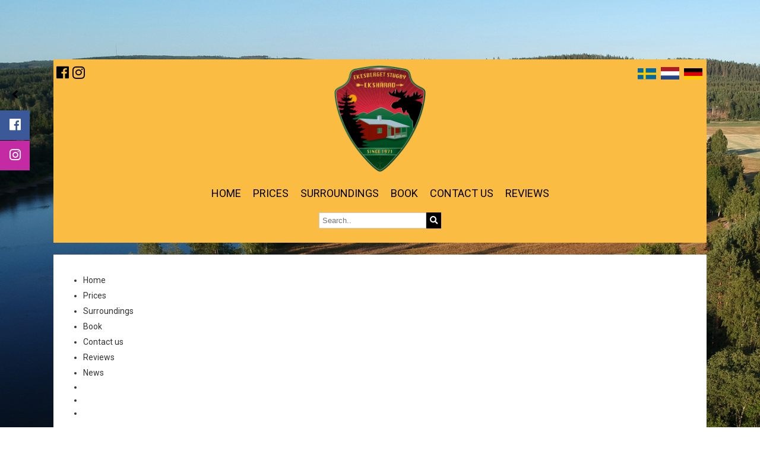

--- FILE ---
content_type: text/html; charset=UTF-8
request_url: https://ekesberget.se/en/sitemap
body_size: 2480
content:
<!DOCTYPE HTML>
<html lang="en">
<head>
	
	<title>Ekesberget Stugby - Vakantie naar Zweden </title>

	
	<base href="https://www.ekesberget.se">

	
	<meta charset="utf-8">
	<meta name="viewport" content="width=device-width, initial-scale=1">
	<meta name="description" content="Ekesberget Stugby - Vakantie naar Zweden">
	<meta name="keywords" content="Voor uw vakantie naar Zweden in het kleinschalige vakantiepark Ekesberget Stugby aan de rand van het mooie plaatsje Eksh&amp;amp;amp;amp;amp;amp;amp;amp;amp;amp;amp;amp;amp;amp;amp;amp;amp;amp;amp;amp;auml;rad.">

	
	
	
	
	<link rel="shortcut icon" href="https://ekesberget.se/favicon.ico" />

	
	<link rel="stylesheet" type="text/css" href="https://ekesberget.se/dist/assets/owl.carousel.min.css?time=20200526" />
	<link rel="stylesheet" type="text/css" href="https://ekesberget.se/dist/assets/owl.theme.default.css?time=20200526" />
	<link rel="stylesheet" type="text/css" href="https://ekesberget.se/css/stylesheet.css?time=20200630" />
	<link rel="stylesheet" type="text/css" href="https://ekesberget.se/css/stylesheetChanges.css?time=20200630" />
	<link rel="stylesheet" type="text/css" href="https://ekesberget.se/css/contact-buttons.css?time=20200526" media="screen" />
	<link rel="stylesheet" type="text/css" href="https://ekesberget.se/css/lightbox_css/lightboxgallery-min.css?time=20200526" />
	<link rel="stylesheet" type="text/css" href="https://ekesberget.se/css/slicknav.css?time=20200526" />
	<link rel="stylesheet" type="text/css" href="https://ekesberget.se/css/custom/jquery-ui.min.css?time=20200526" />
	<link rel="stylesheet" type="text/css" href="https://ekesberget.se/css/jquery.bxslider.css?time=20200526" />

	
	<link href="https://fonts.googleapis.com/css?family=Roboto" rel="stylesheet">
	<link rel="stylesheet" href="https://use.fontawesome.com/releases/v5.0.10/css/all.css" integrity="sha384-+d0P83n9kaQMCwj8F4RJB66tzIwOKmrdb46+porD/OvrJ+37WqIM7UoBtwHO6Nlg" crossorigin="anonymous">

	
	<script src="https://ekesberget.se/js/jquery.and.functions.js"></script>
	<script src="https://ekesberget.se/js/jquery.bxslider.min.js"></script>
	<script src="https://ekesberget.se/js/jquery-ui.min.js"></script>
	<script src="https://ekesberget.se/js/jquery.contact-buttons.js"></script>
	<script src="https://ekesberget.se/js/jquery.slicknav.min.js"></script>
	<script src="https://ekesberget.se/js/jquery.zweatherfeed.min.js" ></script>
	<script src="https://ekesberget.se/js/jquery.film_roll.js"></script>
	<script src="https://ekesberget.se/js/lightbox_js/lightboxgallery-min.js"></script>
	<script src="https://ekesberget.se/js/date.js"></script>
	<script src="https://ekesberget.se/js/datze.js"></script>
	<script src='https://www.google.com/recaptcha/api.js'></script>
	<script src="dist/circletype.min.js"></script>

	
	
	
	<script>
		(function(d, s, id) {
			var js, fjs = d.getElementsByTagName(s)[0];
			if (d.getElementById(id)) return;
			js = d.createElement(s); js.id = id;
			js.src = "https://connect.facebook.net/en_US/sdk.js#xfbml=1&version=v3.1";
			fjs.parentNode.insertBefore(js, fjs);
		}(document, 'script', 'facebook-jssdk'));
	</script>

</head>
<body>

	
	<header>
	<div class="container">
		
		<div class="logo">
			<a href="https://ekesberget.se/en">
				<img src="https://ekesberget.se/img/uploads/1580202696-Vakantiepark-logo-Grote-Eland.png" alt="Logo">
			</a>
		</div>
		
		<nav id="menu">

			<div id="mobileMenu"></div>

			<ul class="mainMenu">

				
														<li>
						<a  href="https://ekesberget.se/en"   > Home </a>

						
						
					</li>
																		<li>
						<a  href="https://ekesberget.se/en/prices"   > Prices </a>

						
						
					</li>
																		<li>
						<a  href="https://ekesberget.se/en/local-services"   > Surroundings </a>

						
						
					</li>
																		<li>
						<a  href="https://ekesberget.se/en/accommodaties"   > Book </a>

						
						
					</li>
																		<li>
						<a  href="https://ekesberget.se/en/contact"   > Contact us </a>

						
						
					</li>
																		<li>
						<a  href="https://ekesberget.se/en/reviews"   > Reviews </a>

						
						
					</li>
																	
			</ul>

		</nav>

	</div>

	<div class="search-container">
		<form action="/accommodaties/" method="get">
			<input type="text" placeholder="Search.." value="" name="search">
			<button type="submit"><i class="fa fa-search"></i></button>
		</form>
	</div>

	
			<div class="lang">
			<div class="languageSwitch">
				

																						<a href="https://ekesberget.se/sitemap">
												<img alt="" src="https://ekesberget.se/img\new_flags\svg\SE.svg">
						</a>
																											<a href="https://ekesberget.se/nl/sitemap">
												<img alt="" src="https://ekesberget.se/img\new_flags\svg\NL.svg">
						</a>
																																				<a href="https://ekesberget.se/de/sitemap">
												<img alt="" src="https://ekesberget.se/img\new_flags\svg\DE.svg">
						</a>
												</div>
		</div>
	
	<div class="socialMedia">
					<a class="socialIcons" href="https://www.facebook.com/Ekesberget-Stugby-107525764147659//"><i id="facebook_followIcon" class="fab fa-facebook"></i></a>
					<a class="socialIcons" href="https://www.instagram.com/ekesbergetstugby/?hl=nl/"><i id="instagram_followIcon" class="fab fa-instagram"></i></a>
			</div>

</header>

	
	<div id="pageContent">

		
		
    <div class="contentX">
    <slot>
        <ul class="sitemap">
            
                            
                    <li>
                        <a  href="https://ekesberget.se/en"   > Home </a>
                        <ul>

                        
                        	
                                                    	
                                                    	
                                                    	
                                                    	
                                                    	
                                                    	
                                                    
                        </ul>
                    </li>

                                            
                    <li>
                        <a  href="https://ekesberget.se/en/prices"   > Prices </a>
                        <ul>

                        
                        	
                                                    	
                                                    	
                                                    	
                                                    	
                                                    	
                                                    	
                                                    
                        </ul>
                    </li>

                                            
                    <li>
                        <a  href="https://ekesberget.se/en/local-services"   > Surroundings </a>
                        <ul>

                        
                        	
                                                    	
                                                    	
                                                    	
                                                    	
                                                    	
                                                    	
                                                    
                        </ul>
                    </li>

                                            
                    <li>
                        <a  href="https://ekesberget.se/en/accommodaties"   > Book </a>
                        <ul>

                        
                        	
                                                    	
                                                    	
                                                    	
                                                    	
                                                    	
                                                    	
                                                    
                        </ul>
                    </li>

                                            
                    <li>
                        <a  href="https://ekesberget.se/en/contact"   > Contact us </a>
                        <ul>

                        
                        	
                                                    	
                                                    	
                                                    	
                                                    	
                                                    	
                                                    	
                                                    
                        </ul>
                    </li>

                                            
                    <li>
                        <a  href="https://ekesberget.se/en/reviews"   > Reviews </a>
                        <ul>

                        
                        	
                                                    	
                                                    	
                                                    	
                                                    	
                                                    	
                                                    	
                                                    
                        </ul>
                    </li>

                                            
                    <li>
                        <a  href="https://ekesberget.se/en/blog"   > News </a>
                        <ul>

                        
                        	
                                                    	
                                                    	
                                                    	
                                                    	
                                                    	
                                                    	
                                                    
                        </ul>
                    </li>

                                            
                    <li>
                        <a  href="https://ekesberget.se/en/sitemap"   active  >  </a>
                        <ul>

                        
                        	
                                                    	
                                                    	
                                                    	
                                                    	
                                                    	
                                                    	
                                                    
                        </ul>
                    </li>

                                            
                    <li>
                        <a  href="https://ekesberget.se/en/reisinformatie"   >  </a>
                        <ul>

                        
                        	
                                                    	
                                                    	
                                                    	
                                                    	
                                                    	
                                                    	
                                                    
                        </ul>
                    </li>

                                            
                    <li>
                        <a  href="https://ekesberget.se/en/404"   >  </a>
                        <ul>

                        
                        	
                                                    	
                                                    	
                                                    	
                                                    	
                                                    	
                                                    	
                                                    
                        </ul>
                    </li>

                            
        </ul>

        <style>
            .contentX ul.sitemap li, .contentX ul.sitemap {
                list-style: disc;
                color: #333;
                margin-left: 10px;
                width: 95%;
            }
            .contentX ul.sitemap li a {
                color: #333;
            }
            .contentX ul.sitemap li ul li {
                list-style: circle;
            }
        </style>
    </slot>
</div>

		
		

		
		<div id="footer">

    <section class="footer">
        <div class="container" style="text-align: left;">

            <div class="footerLeft">
                <ul class="sitemap adressData">
					<p>Address data:</p>
					<li>Ekesberget Stugby</li>
					<li>Torsbyvägen 683 60 Ekshärad</li>
					<li>Värmland, Zweden</li>
					
					<li>Tel: 0046-702510858</li>
					
                </ul>
                <ul class="sitemap">
                                                        </ul>
            </div>

            <div class="footerRight">
                <span>
                    <a href="https://www.uwboeking.com/" target="_blank" title="Gratis online reserveringssysteem">
                        <img alt="" src="https://ekesberget.se/img/logo_big.png" height="45" style="float: right;">
                    </a>
                </span>
            </div>

            <div class="footerBottom">
            <span>Copyright Ekesberget Stugby - Holiday to Sweden © 2026  | <a href="https://ekesberget.se/en/accommodaties">Accommodations</a> | <a href="https://ekesberget.se/en/contact">Contact</a> | <a href="https://ekesberget.se/en/sitemap">Sitemap</a></span>
            </div>

        </div>
    </section>

</div>

	</div>
	

	
	<script src="https://ekesberget.se/js/custom.js"></script>

	<script>
		$(document).ready(function(){

			// Changes all outgoing links into a _black link.
			$('a[href^="http://"], a[href^="https://"]').not('a[href^="https://www.ekesberget.se"]').attr('target','_blank');

			slider = $('.bxslider').bxSlider({
				auto: true,
				mode: 'fade',
				randomStart: true,
				pager: false,
				adaptiveHeight: false,
				nextSelector: '#slider-next',
				prevSelector: '#slider-prev',
				nextText: '<img src="https://ekesberget.se/img/volgende.png">',
				prevText: '<img src="https://ekesberget.se/img/vorige.png">',
			});
			if(slider.length > 0){
				if(slider.getSlideCount() == 1)
				{
					slider.stopAuto();
				}
			}
		});

		// Show fixed sibar with socialmedia
					$.contactButtons({
				effect  : 'slide-on-scroll',
				buttons : {
											'facebook' : { class: 'facebook', use: true, link: 'https://www.facebook.com/Ekesberget-Stugby-107525764147659/', extras: 'target="_blank"' },
											'instagram' : { class: 'instagram', use: true, link: 'https://www.instagram.com/ekesbergetstugby/?hl=nl', extras: 'target="_blank"' },
									}
			});
		
	</script>

</body>
</html>


--- FILE ---
content_type: text/css
request_url: https://ekesberget.se/css/stylesheet.css?time=20200630
body_size: 10480
content:
@import url(https://fonts.googleapis.com/css?family=Titillium+Web:400,600);
html {
	position: relative;
    min-height: 100%;
}
* { margin: 0px; padding: 0px; }
p { margin: 0 auto 20px auto; line-height: 22px; }
a { color: #000; text-decoration: none;}
a:hover  { color: #000; text-decoration: underline; }
a img { border: 0px;}
h1 {font-family: 'Roboto', sans-serif; text-align: left; font-size: 24px; color: #000   !important; margin: 20px 0 0 0;}
h2 {font-family: 'Roboto', sans-serif; text-align: left; text-decoration: none !important; font-size: 18px; color: #000   !important;}
h3 {font-family: 'Roboto', sans-serif; text-align: left; font-size: 14px; color: #000   !important;}
body {
	margin: 0 0 0;  /* bottom = footer height */
	text-align: center;
	font-family: 'Roboto', sans-serif;
	font-size: 16px;
    color: #444;
	font-weight: 300;
	background: url('../img/hornnas.jpg');
	background-position: center;
	background-size: cover;
	background-repeat: no-repeat;
	background-attachment: fixed;
}
.bg_wrapper {
	overflow: hidden;
	position: relative;
	display: block;
	width: 100%;
	height: auto;
}
.bg {
    overflow: hidden;
    position: relative;
    z-index: -1;
    display: block;
    min-width: 100%;
    width: auto;
}
.container {
	margin: 0px auto;
	width: 100%;
	max-width: 100%;
	height: auto;
	position: relative;
	z-index: 1;
}
header {
	display: inline-block;
	float: none;
	margin: 100px auto 20px auto;
	width: 100%;
	max-width: 1100px;
	height: auto;
	background: #FBBC43;
	position: relative;
	text-align: center;
	transition: ease all .5s;
}
header.noscroll {
	position: fixed;
	top: 0;
	height: 104px;
	z-index: 93;
	-webkit-box-shadow: 0px 1px 5px 0px rgba(0,0,0,0.75);
    -moz-box-shadow: 0px 1px 5px 0px rgba(0,0,0,0.75);
    box-shadow: 0px 1px 5px 0px rgba(0,0,0,0.75);
}
header .container {
	max-width: 1100px;
}
header .logo {
	margin: 10px auto;
}
header.noscroll .logo {
	float: left;
}
header .logo img {
	height: 180px;
	transition: ease all .5s;
}
header.noscroll .logo img {
	height: 80px;
}
.logo_img {
    height: 60px;
}
.logo_text {
	float: left;
	text-align: center;
	font-size: 24px;
}
.logo_text a {
	color: #fff;
}
.logo_text a:hover{
	text-decoration: none;
}
.wifi img {
	width: 150px;
	height: auto;
	float: left;
}
.search-container {
    width: auto;
	display: inline-block;
	margin-bottom: 20px;
}
header.noscroll .search-container {
    float: right;
	margin: 39px auto;
	padding: 0 10px;
}
.search-container input, .search-container button {
	float: left;
	padding: 5px;
	border: 1px solid #CCC;
    background: #FFF;
    box-sizing: border-box;
}
.search-container button {
	background: #000;
	border: 1px solid #000;
	color: #FFF;
}
header nav {
	width: auto;
	margin: 10px auto;
	text-transform: uppercase
}
header.noscroll nav {
	float: right;
    margin: 30px auto;
}
header nav ul {
	list-style: none;
}
header nav ul li {
	display: inline-block;
    position: relative;
    text-align: center;
    box-sizing: border-box;
}
header nav ul li:last-child {
	border-right: 0px;
}
.displayonMobile {
	display: none;
}
header nav ul li a {
	display: inline-block;
    line-height: 20px;
    color: #000;
    text-decoration: none;
	padding: 12px 8px;
	font-size: 18px;
}
header nav ul li a:hover, header nav ul li:hover a {
    color: #CCC;
	text-decoration: none;
}
header nav ul li a.active {
	text-decoration: none;
	color: #CCC;
}
header nav ul li:hover ul {
	display: block;
}
header nav ul li ul li a:hover {
	background: #7AC042   ;
}
header nav ul li ul {
	display: none;
	position: absolute;
	z-index: 9999999999999;
	top: 44px;
	left: 50%;
    transform: translateX(-50%);
	/* width: 350px; */
	background: #fff;
	z-index: 9999;
}
header nav ul li:hover ul li ul {
	display: none;
}
header nav ul li ul li:hover ul {
	display: block;
}
header nav ul li ul li {
	height: auto;
	width: 100%;
	border: 0px !important;
}
header nav ul li ul li:first-child {
    display: none;
}
header nav ul li ul li a, header nav ul li ul li a:hover, header nav ul li:hover ul li a {
	/* width: 330px; */
	width: 100%;
	width: calc(100% - 20px);
	width: -webkit-calc(100% - 20px);
	width: -moz-calc(100% - 20px);
	white-space: nowrap;
	height: auto;
	padding: 5px 10px;
	color: #000;
	text-shadow: 0px;
	font-size: 14px;
	font-family: 'Roboto', sans-serif;
	border: 0px !important;
	-webkit-border-radius: 0px;
    -moz-border-radius: 0px;
    border-radius: 0px;
}
header nav ul li ul li ul {
	position: absolute;
    top: 0em;
    left: unset;
    display: none;
    right: 100%;
    transform: unset;
}
header nav ul li ul li a:hover {
	color: #FFF;
}
 header nav ul.thirdpage {
	top: 0;
    left: 100%;
    transform: translateX(0%);
    z-index: 9999;
}
#mainImage {
	float: left;
	width: 100%;
	height: 80px;
	margin: 0px 0px 24px 0px;
	padding: 0px;
	position: relative;
}
.searchTop {
	float: left;
	width: 100%;
}
.searchBook {
	float: left;
	margin: -36px 0px 0px 20px;
	color: #FFF;
	font-size: 24px;
}
#imageviewer {
    height: auto;
    text-align: center;
    position: relative;
}
/* #imageviewer .imageOverlay {
    background-image: linear-gradient(to left, rgba(255,0,0,0), rgba(243,190,71, 0.8), rgb(243,190,71));
    height: 100%;
    width: 70%;
	position: absolute;
	z-index: 1;
} */
#imageviewer .logo {
    position: absolute;
    left: 0;
    z-index: 1;
}
#imageviewer .sliderTextContainer {
    position: absolute;
    top: 0;
    z-index: 1;
    width: 100%;
    text-align: center;
}
#imageviewer .sliderTextContainer h1, #imageviewer .sliderTextContainer h2, #imageviewer .sliderTextContainer h3  {
	font-size: 64px;
	font-family: 'Roboto', sans-serif;
	color: #FFF !important;
	text-shadow: 3px 3px 0px #CCC;
	text-align: center;
    width: 100%;
    float: left;
}
#imageviewer .sliderTextContainer h2, #imageviewer .sliderTextContainer h3 {
	font-size: 44px;
	margin: 30px auto;
	text-align: center;
}
#imageviewer .sliderTextContainer h3 {
	font-size: 38px;
}
#imageviewer img {
	overflow: hidden;
    position: relative;
    display: block;
    width: 100%;
	max-height: 700px !important;
    height: auto !important;
}
#imageviewer2 {
    height: auto;
    text-align: center;
    width: 100%;
    float: left;
    position: relative;
}
#imageviewer2 img {
	overflow: hidden;
    position: relative;
    display: block;
    width: 100%;
    height: auto !important;
    margin: 0 auto;
}
#imageviewer .bxslider {
	margin-left: 0px;
}
#imageviewer2 .bxslider {
	margin-left: 0px;
}
#imageviewer #slider-prev img {
    height: 43px;
    width: auto;
    top: 40%;
    position: absolute;
    left: 40px;
	z-index: 99;
	display: none;
}
#imageviewer #slider-next img {
    height: 43px;
    width: auto;
    top: 40%;
    position: absolute;
    right: 40px;
	z-index: 99;
}
#imageviewer2 #slider-prev img {
    height: 43px !important;
    width: auto;
    top: 40%;
    position: absolute;
    left: 40px;
	z-index: 99;
}
#imageviewer2 #slider-next img {
    height: 43px !important;
    width: auto;
    top: 40%;
    position: absolute;
    right: 40px;
	z-index: 99;
}
.film_roll_child span {
    display: flex;
}
img.unsize {
	height: 500px;
}
.bxslider {
	max-width: 1920px;
	margin: 0px auto !important;
	width: auto;
	position: relative;
}
.bxslider li {
	width: 100% !important;
}
.bx-viewport {
	width: 100%;
	overflow: hidden;
	position: relative;
	height: 500px;
}
.sliderImage {
	height: 500px;
	width: 100%;
	background-position: center;
	background-size: cover;
	background-repeat: no-repeat;
}
.svr {
	position: absolute;
	z-index: 99999;
	bottom: -120px;
	left: 10px;
}
.boek {
	position: absolute;
	z-index: 99999;
	bottom: -240px;
	left: 10px;
}
.images img {
	margin-bottom: 12px;
}
.images img {
	height: 200px;
	width: calc(33% - 25px);
	width: -webkit-calc(33% - 25px);
	width: -moz-calc(33% - 25px);
}
.images img.second {
	margin: 0px 3% 12px 3%;
}
.blocks {
	float: left;
	width: 100%;
	height: auto;
	margin: 0;
	position: relative;
}
.positionSliderSearch {
	overflow: hidden;
    position: relative;
    display: block;
    width: 100%;
    height: auto;
    border: 15px solid #FFF;
    box-sizing: border-box;
    background: #FFF;
    max-width: 1100px;
    margin: 0 auto 20px auto;
}

.zoekboek_slider {
	height: auto;
	text-align: center;
	position: relative;
}
.zoekboek_knop {
	position: absolute;
    bottom: 10px;
    font-size: 30px;
    border-radius: 50%;
    height: 43px;
    width: 50px;
    border: 2px solid #FFF;
    padding-top: 8px;
    color: #FFF;
    text-shadow: 1px 1px #000;
}
.zoekboek_knop img {
	height: 33px !important;
    width: 33px !important;
    margin: 4px 0px 0px 0px !important;
}
.zoekboek_knop:hover {
	color: #FFF;
	text-decoration: none;
	transform: scale(1.2);
	-webkit-transform: scale(1.2);
	-webkit-transition: .2s ease;
    transition: .2s ease;
}
.slider_tekst {
	text-align: center;
    position: absolute;
    top: 210px;
    font-size: 34px;
    color: #FFF;
    padding: 5px;
    margin: 0 auto;
    width: calc(100% - 10px);
    width: -webkit-calc(100% - 10px);
    width: -moz-calc(100% - 10px);
	text-shadow: 0 0 20px rgba(121, 161, 164, 1);
	z-index: 1;
}
.slider {
    display: block;
    overflow: hidden;
    position: relative;
    width: 100%;
    height: auto;
}
content {
	float: left;
	width: 100%;
	max-width: 100%;
	height: auto;
	position: relative;
	/* padding-bottom: 70px; */
}
content .content, content .contentX {
    clear: both;
    display: inline-block;
    height: auto;
    position: relative;
    padding: 0px 18px;
    margin: 4px auto;
    text-align: left;
    width: 100%;
}
content .content.midden {
	background: none;
}
content .content.noclear {
	float: none;
    clear: none;
    margin: 4px auto;
    width: calc(100% - 36px);
    width: -webkit-calc(100% - 36px);
    width: -moz-calc(100% - 36px);
	text-align: center;
    height: auto !important;
}
.accFilter input {
	height: 16px;
    width: 16px;
    margin: 0;
    display: block;
    position: relative;

}
.accFilter span {
    color: rgba(0,0,0,.5);
    transition: color .15s ease;
	font-weight: 300;
}
.accFilter strong {
	color: #000;
}
.accFilter span:hover {
	color: #000;
}
.accFilter span.active {
	color: #000;
}
.accFilter input[type="submit"]{
    display: block;
    background: #000;
    border: 1px solid #CCC;
    margin: 5px 0px 5px 0px;
    color: #FFF;
    font-weight: bold;
    width: 100%;
    padding: 10px 0px;
    text-align: center;
    font-size: 13px;
    font-family: 'Roboto', sans-serif;
	height: auto;
}
content .submit {
    display: block;
    background: #000;
    border: 1px solid #CCC;
    margin: 5px 0px 5px 0px;
    color: #FFF;
    font-weight: bold;
    width: 100%;
    padding: 5px 0px;
    text-align: center;
    font-size: 13px;
    font-family: 'Roboto', sans-serif;
}
content a.submit {
	background: #333;
}

			/* #filter {
				position: fixed;
				top: 179px;
				left: 0;
				width: auto;
			/* 	display: none;
 				z-index: 9999999;
			} */
			/* content .accFilter {
				float: left;
				width: 28%;
				background: #EEE;
				margin-top: 0px;
				padding: 0px 15px;
				height: 600px;
				overflow-y: auto;
				border: 1px solid #CCC;
			}
			content .accFilter #buttonBG {
				position: absolute;
				bottom: 0px;
				background: #EEE;
				width: 250px;
				height: auto;
				padding: 5px 0px;
			}
			content .accFilter #buttonBG input[type="submit"] {
				width: 100%;
			} */
#content .content h1 {
	float: left;
	margin: -15px;
	padding: 8px 15px;
	font-weight: normal;
	font-size: 18px;
	background: #D0D0D0;
	width: 598px;
	border-bottom: 1px solid #BBB;
	margin-bottom: 15px;
}
#content .cal {
	margin: 0px 30px;
}
#content aside {
	float: left;
	width: 227px;
	margin-top: 10px;
}
#content aside img {
	margin-bottom: 11px;
}
#footer {
	margin-top: 20px;
	clear: both;
	float: left;
	width: 100%;
	background-color: #000;
	color: #FFF;
	font-family: 'Roboto', sans-serif;
	padding: 10px 0px;
	z-index: 1;
	position: relative;
}
.footer {
	max-width: 1100px;
	height: auto;
	color: #FFF;
	margin: 0px auto;
	position: relative;
	padding: 10px 4%;
}
ul.sitemap {
    padding: 0px;
    float: left;
    width: 33.333%;
    position: relative;
}
ul.sitemap.details, ul.sitemap.adressData {
	list-style: none;
}
ul.sitemap li h1 {
	color: #FFF;
	font-size: 22px;
	font-weight: bold;
	line-height: 36px;
	margin-bottom: 0px;
}
ul.sitemap li {
	color: #FFF;
	font-size: 14px;
	line-height: 26px;
	padding: 2px 0px;
}
ul.sitemap li a {
	color: #FFF;
}
ul.sitemap li a:hover{
	color: #CCC;
	border-bottom: 1px dotted #DDD;
	text-decoration: none;
}
footer {
	display: inline-block;
	clear: both;
	background: #2DACE3;
	width: auto;
	margin: 50px auto 0px auto;
	font-weight: bold;
	font-size: 11px;
	position: relative;
	text-align: center;
	-webkit-border-radius: 12px;
	-moz-border-radius: 12px;
	border-radius: 12px;
	padding: 10px;
	color: #FFF;
}
footer a, footer a:hover {
	color: #FFF;
}
.contentX, .content {
    margin: 20px auto 0 auto;
	float: none;
	display: table;
	width: 100%;
	max-width: 1100px;
	text-align: left;
	padding: 15px;
	box-sizing: border-box;
	background: #FFF;
    border: 15px solid #FFF;
}
.contentX { margin-top: 0px; }

.contentX.right {
    float: none;
    text-align: justify;
    background: #FFF;
	width: 100%;
	display: table;
}
.form {
	clear: both;
	float: left;
	width: 100%;
	padding: 0px;
	margin-bottom: 10px;
}
.form td {
	padding: 2px 0px;
	line-height: 24px;
}
form.review {
    text-align: center;
    margin: 0 auto;
    float: none;
    display: table;
}
.review input[type="number"] {
    padding: 8px;
    width: calc(100% - 22px);
    width: -webkit-calc(100% - 22px);
    width: -moz-calc(100% - 22px);
}
.select { width: 100%; }
input:focus, textarea:focus {
    border: 1px solid #868686 !important;
}
.form .input {
	background-color: #fff;
	filter: progid:DXImageTransform.Microsoft.gradient( startColorstr='#eeeeee', endColorstr='#ffffff',GradientType=0 );
	-moz-background-clip   : padding;
	-webkit-background-clip: padding-box;
	background-clip        : padding-box;
	border: 1px solid #aaa;
	padding: 10px 8px;
	color: #333;
	width: calc(100% - 22px);
	width: -moz-calc(100% - 22px);
	width: -webkit-calc(100% - 22px);
	font-family: 'Roboto', sans-serif;
	font-size: 12px;
}

.form .input2 {
	background-color: #fff;
	filter: progid:DXImageTransform.Microsoft.gradient( startColorstr='#eeeeee', endColorstr='#ffffff',GradientType=0 );
	-moz-background-clip   : padding;
	-webkit-background-clip: padding-box;
	background-clip        : padding-box;
	border: 1px solid #aaa;
	padding: 10px 8px;
	color: #333;
	width: calc(100% - 22px);
	width: -moz-calc(100% - 22px);
	width: -webkit-calc(100% - 22px);
	font-family: 'Roboto', sans-serif;
	font-size: 12px;
}
.form .input.submit {
	padding: 9px;
	font-size: 14px;
	color: #FFF;
	float: left;
	cursor: pointer;
	text-align: center;
	width: auto;
	border: 1px solid #000;
	background: #000;
	border-radius: 5px;
	height: 42px;
}
.form .input.submit:hover, .submitNow:hover {
	background: #000;
	border: 1px solid #000;
	color: #FFF;
}
.submitNow {
	background-color: #fff;
	background-image: -webkit-gradient(linear, left bottom, left top, color-stop(0, #eeeeee), color-stop(0.5, white));
	background-image: -webkit-linear-gradient(center bottom, #eeeeee 0%, white 50%);
	background-image: -moz-linear-gradient(center bottom, #eeeeee 0%, white 50%);
	background-image: -o-linear-gradient(top, #eeeeee 0%,#ffffff 50%);
	background-image: -ms-linear-gradient(top, #eeeeee 0%,#ffffff 50%);
	filter: progid:DXImageTransform.Microsoft.gradient( startColorstr='#eeeeee', endColorstr='#ffffff',GradientType=0 );
	-moz-background-clip   : padding;
	-webkit-background-clip: padding-box;
	background-clip        : padding-box;
	border: 1px solid #aaa;
	padding: 4px 8px;
	color: #333;
	font-family: 'Roboto', sans-serif;
	font-size: 12px;
	font-weight: bold;
	width: 90%;
	cursor: pointer;
}
.form .is-danger{
	border: 1px solid lightcoral;
}
.result {
	float: left;
	font-weight: bold;
	padding: 4px;
	-moz-border-radius: 5px;
	border-radius: 5px;
	margin: 10px 0px 10px 0px;
	width: 98%;
}
.result.error {
	background: #fedfed;
	border: 1px solid #FF0000;
	color: #FF0000;
}
.result.good {
	background: #EBFFE5;
	border: 1px solid #309601;
	color: #309601;
}
.suggestion {
	float: left;
	width: 100%;
	color: #6A6969;
	font-weight: bold;
	text-align: center;
}
.suggestion img {
	float: 100%;
	width: 201px;
	padding: 1px;
	border: 1px solid #CCC;
	background: #FFF;
	margin: 7px 0px;
}
.reviewsGastenboek {
    margin: 5px 0px 20px 0px;
    box-shadow: 0 1px 20px rgba(0,0,0,0.2);
    padding: 15px;
    width: calc(100% - 30px);
	color: #000;
}
.reviewsGastenboek .reviewsHeader {
	font-weight: bold;
	font-size: 18px;
	padding-bottom: 5px;
	margin-bottom: 5px;
}
.reviewsGastenboek .reviewsHeader h2 {
	text-align: left;
}
.reviewsBericht {
	margin: 20px 0px;
}
.content.search {
	margin-top: 0px;
}
.content.search span {
	float: left;
	width: 270px;
	padding: 5px 0px;
	font-weight: bold;
	font-size: 14px;
	line-height: 20px;
}
.content.search select, .content.search input {
	float: left;
	width: 240px;
	padding: 4px;
	height: 20px;
	margin: 5px 0px;
}
.content.search select {
	height: 32px;
}
.content.search span input.half {
	float: left;
	width: 110px;
	margin-right: 5px;
}
.content.search input[type="submit"] {
	float: left;
	width: 150px;
	padding: 4px 0px;
	height: 32px;
	margin: 30px 0px 5px 0px;
	background: #008C00;
	color: #FFF;
	border: 1px solid #00BF00;
	font-weight: bold;
	text-align: center;
}
.content.search input[type="submit"]:hover {
	cursor: pointer;
	background: #00BF00;
	border: 1px solid #008C00;
}
.content ul, .contentX ul { margin-left: 40px; }
/* Vakantie */
.content ul li, .contentX ul li { line-height: 22px; }

.houseIMG {
	float: left;
	padding: 2px;
	border: 1px dotted #000;
	width: 350px;
	min-height: 250px;
	margin-right: 15px;
	background: #000;
}
.content.house {
	padding-top: 10px;
	padding-bottom: 10px;
	position: relative;
	margin-top: 0px;
}
.content.house .price {
	position: absolute;
	left: 18px;
	bottom: 12px;
	width: 91px;
	height: 63px;
	padding: 10px 5px;
	color: #FFF;
	font-weight: bold;
	font-size: 14px;
	background: url('../img/prijs.png');
}
.content.house .price div {
	font-size: 24px;
	line-height: 26px;
	margin: 5px 0px;
}
.content.house .price strong {
	font-size: 12px;
}
.content.house h1 {
	color: #000;
}
/*
.contentX h2 {
	margin-top: 20px;
	font-size: 13px;
	font-weight: normal;
	text-decoration: underline;
}
*/
.content.house p {
	margin-top: 13px;
}

.content.house span.first {
	width: 170px;
	font-weight: bold;
	background: #DDD;
	border-left: 1px solid #F2F2F2;
	border-right: 0px;
	color: #333;
}
.contentX div.omschrijving {
	float: none;
    margin: 0px auto 20px auto;
    text-align: left;
    padding: 15px 32px;
    max-width: 835px;
	background: #FFF;
}
.detailsdiv {
	position: absolute;
    right: 15%;
    top: 44px;
}
span.details {
	float: right;
	width: 280px;
	margin: 10px 10px 20px 10px;
	background: rgba(122, 192, 66, 0.8);
	color: #FFF;
	border: 1px solid #7AC042   ;
	padding: 10px;
	line-height: 20px;
	-webkit-border-radius: 10px;
	-moz-border-radius   : 10px;
	border-radius        : 10px;
	position: relative;
	z-index: 1;
}
span.details strong {
	float: left;
	width: 150px;
}
.contentX .facilities img {
	height: 50px;
	width: auto;
}
.contentX .facilities .icons {
	text-align: center;
    width: 100%;
}
.name_place h1 {
	text-align: center;
	font-weight: normal;
}
section.contentX {
    float: none;
    display: table;
    margin: 15px auto 0 auto;
    width: calc(100% - 30px);
    width: -webkit-calc(100% - 30px);
    width: -moz-calc(100% - 30px);
    overflow: hidden;
    background: #FFF;
}
sup { vertical-align: top; font-size: 0.8em; }
.contentX div.details span {
	float: left;
	width: auto;
}
.contentX div.details_bottom {
	float: right;
	background: #64C6E4;
	width: 365px;
	height: 23px;
	-moz-box-shadow: 0 0 10px #999;
	-webkit-box-shadow: 0 0 10px #999;
	box-shadow: 0 0 10px #999;
	margin: -90px 21px 0px 21px;
	padding-top: 77px;
	font-size: 14px;
	color: #FFF;
	font-weight: bold;
	z-index: 0;
	padding-left: 10px;
	position: relative;
}
.contentX .img {
	float: left;
	margin: 10px auto 10px auto;
	padding: 0px 10px;
}
.contentX .img span {
	float: left;
	width: 268px;
	margin: 1px;
	height: auto;
	text-align: center;
	padding: 5px 0px;
	background: #FFF;
	font-weight: bold;
	color: #000;
	font-size: 14px;
	display: none;
}
.contentX .img {
    position: relative;
    display: inline-flex;
    padding: 10px 10px;
    margin: 10px;
    text-align: center;
    width: calc(25% - 42px);
    width: -webkit-calc(25% - 42px);
    width: -moz-calc(25% - 42px);
    height: 190px;
    border: 1px solid #DDDDDD;
    -webkit-box-shadow: 4px 4px 5px 0px rgba(0,0,0,0.2);
    -moz-box-shadow: 4px 4px 5px 0px rgba(0,0,0,0.2);
    box-shadow: 4px 4px 5px 0px rgba(0,0,0,0.2);
	transition: all ease .4s;
	background-color: #fff;
}
.contentX .img.lightbox a {
    width: 100%;
}
.name_place h1 {
	font-weight: normal;
	color: #000;
}
.contentX .fotoboekImage {
    height: 100%;
    width: 100%;
    background-size: cover;
    background-position: center;
}
.lightboxgallery-gallery {
	display: block;
  }
  .lightboxgallery-gallery-item {
	cursor: pointer;
	display: block;
	float: left;
	width: 25%;
	height: 200px;
  }
  .lightboxgallery-gallery-item img {
	width: 100%;
	height: 100%;
  }
  .lightboxgallery-gallery-item > div {
	position: relative;
	margin: 10px;
	height: calc(100% - 20px);
	height: -webkit-calc(100% - 20px);
	height: -moz-calc(100% - 20px);
	width: calc(100% - 20px);
	width: -webkit-calc(100% - 20px);
	width: -moz-calc(100% - 20px);
	background-size: cover;
    background-position: center;
  }
  .lightboxgallery-gallery-item > div:after {
	content: " ";
	position: absolute;
	bottom: 0;
	left: 0;
	right: 0;
	top: 0;
	z-index: 1;
	background: -moz-linear-gradient(top, rgba(0,0,0,0) 0%, rgba(0,0,0,.3) 100%);
	background: -webkit-linear-gradient(top, rgba(0,0,0,0) 0%,rgba(0,0,0,.3) 100%);
	background: linear-gradient(to bottom, rgba(0,0,0,0) 0%,rgba(0,0,0,.3) 100%);
	opacity: 0;
	-webkit-transition: opacity 400ms;
	transition: opacity 400ms;
  }
  .lightboxgallery-gallery-item:hover > div:after {
	opacity: 1;
  }
  .lightboxgallery-gallery-item-content {
	position: absolute;
	bottom: 0;
	left: 0;
	right: 0;
	padding: 10px;
	z-index: 2;
	opacity: 0;
	-webkit-transition: opacity 400ms;
	transition: opacity 400ms;
  }
  .lightboxgallery-gallery-item:hover .lightboxgallery-gallery-item-content {
	opacity: 1;
  }
  .lightboxgallery-gallery-item-title {
	display: block;
	color: #fff;
	margin: 0;
	padding: 0;
	font-size: 13px;
	line-height: 1.2;
	font-weight: bold;
	letter-spacing: 1px;
  }
ul.tabs {
    clear: both;
    float: none;
    width: 100%;
    height: auto;
    overflow: hidden;
    list-style: none;
    margin: 20px auto -15px auto;
    text-align: center;
}
ul.tabs li {
	display: inline-block;
	width: auto;
	padding: 16px 12px;
	height: auto;
	font-size: .8571428571428571rem;
	margin: 0px 3px;
	text-transform: uppercase;
    color: #999;
	text-decoration: none;
    box-shadow: 0 1px 2px 0 rgba(107,107,107,.2);
	background: #FFF;
}
ul.tabs li:hover {
	cursor: pointer;
	background: #000;
	color: #FFF;
}
ul.tabs li.active {
	background: #000;
	color: #FFF;
}
.images img {
	border: 3px solid #CCC;
	margin-bottom: 12px;
}
.contentX .images img.second {
	margin: 0px 3% 12px 3%;
}
.images.mobile img:first-child {
	margin-top: 15px;
}.slicknav_menu {
		display: none;
	}

.lang {
	position: absolute;
	top: 0px;
	right: 0px;
	padding: 5px;
	z-index: 9;
	margin-top: 9px;
}
.lang img {
	margin: -5px 2px;
}
.socialMedia {
	position: absolute;
	top: 0px;
	left: 0px;
	padding: 5px;
	z-index: 9;
	margin-top: 4px;
	font-size: 24px;
}
content .homeArticle {
	width: 33%;
	width: calc(33% - 20px);
	width: -webkit-calc(33% - 20px);
	width: -moz-calc(33% - 20px);
}
.accFilter input {
	height: 16px;
    width: 16px;
    margin: 0;
    display: block;
    position: relative;

}
.accFilter strong {
	color: #000;
	margin-left: 28px;
}
.accFilter span:hover {
	color: #000;
}
.accFilter span.active {
	color: #000;
}
.accFilter input[type="submit"]{
    display: block;
    background: #7AC042  ;
    margin: 5px 0px 5px 0px;
    color: #FFF;
    font-weight: bold;
    width: 100%;
    padding: 10px 0px;
    text-align: center;
    font-size: 13px;
    font-family: 'Roboto', sans-serif;
	height: auto;
}
.accFilter input[type="submit"]:hover{
	cursor: pointer;
}
.submit {
    display: block;
    background: #000;
    margin: 5px 0px 5px 0px;
    color: #FFF;
    font-weight: bold;
    width: 100%;
    padding: 5px 0px;
    text-align: center;
    font-size: 13px;
    font-family: 'Roboto', sans-serif;
	text-decoration: none;
}
.submit:hover {
	color: #FFF;
}
a.submit {
	background:#333;
	text-decoration: none;
	float: left;
}
.accFilter {
	float: left;
	width: 25%;
	height: auto !important;
}
.accRight {
	width: 75%;
	float: right;
}
.accFilter .sub {
	text-align: left; width: 240px; max-width: 100%; padding: 10px; font-size: 16px; height: auto; overflow: hidden; margin: 15px 0px 0px 0px; -webkit-border-radius: 10px; -moz-border-radius: 10px; border-radius: 10px;
}
article {
	float: left;
    text-align: left;
    width: 33.333%;
    width: calc(33.333% - 16px);
    width: -webkit-calc(33.333% - 16px);
    width: -moz-calc(33.333% - 16px);
    height: 530px;
    background: #FFF;
    position: relative;
    margin: 0 auto;
    border: 1px solid #CCC;
    margin: 7px;
}
article .imgTop {
	float: left;
	width: 100%;
}
article h1 {
	float: left;
	width: 100%;
	text-align: left;
	font-size: 18px;
	color: #000;
	margin: 0px;
	padding: 10px;
	box-sizing: border-box;
}
article h2 {
    float: left;
    width: 100%;
    text-align: left;
    font-size: 18px;
    color: #000;
    font-weight: normal;
    margin: 0px;
    text-decoration: underline;
    padding: 10px;
	box-sizing: border-box;
}
article img {
	float: left;
	width: 100%;
	width: calc(100% - 0px);
	width: -webkit-calc(100% - 0px);
	width: -moz-calc(100% - 0px);
	height: 180px;
	background-size: cover;
    background-position: center;
}
article .accImage {
	width: 100%;
    float: left;
    height: 180px;
    background-size: cover;
	background-position: center;
}
article .persons {
	float: left;
	background: url('../img/personen.png') 8px 6px no-repeat;
	padding: 8px 10px 5px 30px;
	color: #3B8626;
	line-height: 13px;
}
article .sleep {
	float: right;
	margin-right: 8px;
	background: url('../img/bedden.png') right 10px no-repeat;
	padding: 8px 30px 5px 10px;
	color: #0F5160;
	line-height: 13px;
}
article hr {
	clear: both;
	float: left;
	width: 96%;
	height: 1px;
	background: #FFF;
	margin: 5px 2%;
	border: 0px;
	border-bottom: 1px dotted #CCC;
}
article p {
	float: left;
	width: 100%;
	padding: 10px;
	color: #6A6A6A;
	margin: 0px;
	box-sizing: border-box;
}
article .vink {
	clear: both;
	float: left;
	width: 79%;
	margin: 3px 10px;
	padding-left: 30px;
	color: #1E6A24;
	text-align: left;
	line-height: 13px;
	background: url('../img/vink.png') 0px 0px no-repeat;
	font-size: 14px;
}
article .price {
    position: absolute;
    right: 0px;
	top: 162px;
    width: 100%;
    height: 26px;
    line-height: 13px;
    padding: 13px 0px;
    background: #000;
    color: #FFF;
    text-align: center;
    opacity: 0.8;
    font-family: 'Roboto', sans-serif;
}
article .price span {
	font-size: 18px;
	font-weight: bold;
	line-height: 22px;
	text-align: left;
}
article .zoover {
    position: absolute;
    right: 0px;
    top: 179px;
    width: calc(100% - 100px);
    width: -webkit-calc(100% - 100px);
    width: -moz-calc(100% - 100px);
    height: 26px;
    line-height: 13px;
    padding: 13px 50px;
    background: url(../img/zoover.png) 15px 11px no-repeat;
    background-color: #F26925;
    color: #FFF;
    text-align: center;
    opacity: 0.8;
    font-family: 'Roboto', sans-serif;
}
article .zoover span {
	font-size: 24px;
	font-weight: bold;
	line-height: 22px;
	float: right;
}
article .go {
	color: #FFF;
}
article .go:hover {
	text-decoration: none;
}
article.last { }
content .readMore {
	position: absolute;
	bottom: 0;
	right: 15px;
	padding: 5px;
	display: inline-block;
	background: #F26622;
	color: #fff;
	font-weight: bold;
}
content .content.mtop {
	margin-top: 25px;
	padding-top: 20px;
	height: 295px;
}
.agenda {
	float: none;
    width: 100%;
    max-width: 1100px;
    margin: 0px auto 15px auto;
    padding: 9px;
    background: #FFF;
}
.agenda strong {
	text-align: center;
}
.agenda_item {
	text-align: left;
}
.agenda_item img {
	float: left;
	width: 120px;
	height: auto;
}
.agenda_item a {
	font-weight: bold;
}
.agenda_item a:hover {
	text-decoration: none;
}
.information {
    height: 30px;
    background: #CCC;
    bottom: 0px;
    position: absolute;
    left: 0px;
    right: 0px;
    text-align: center;
}
.information span {
	color: #000;
    text-align: center;
    font-family: 'Roboto', sans-serif;
    bottom: 6px;
    left: 0;
    right: 0;
    position: absolute;
}
.information2 {
    height: 30px;
    background: #F3BE47;
    bottom: 0px;
    position: absolute;
    left: 0px;
    right: 0px;
    text-align: center;
}
.information2 span {
    color: #FFF;
    text-align: center;
    font-family: 'Roboto', sans-serif;
    bottom: 6px;
    left: 0;
    right: 0;
    position: absolute;
}
.zoekBoek {
    background: #CCC;
    padding: 10px 5px;
    height: auto;
    clear: both;
    float: none;
    display: inline-block;
    margin: 0 auto 18px auto;
    width: 100%;
    box-sizing: border-box;
    max-width: 1100px;
	border: 15px solid #FFF;
}
.zoekBoekAccom input, .zoekBoekAccom select {
	padding: 8px;
	font-size: 14px;
	color: #333;
	width: calc(100% - 20px);
	background: #FFF;
}
.zoekBoekAccom {
	margin-bottom: 15px;
}
.zoekBoek input, .zoekBoek select {
	padding: 15px;
	color: #333;
	width: 28%;
	width: calc(28% - 10px);
	width: -webkit-calc(28% - 10px);
	width: -moz-calc(28% - 10px);
	border: 1px solid #CCC;
	background: #FFF;
	box-sizing: border-box;
	float: left;
	margin: 0px 5px;
}
.zoekBoek .datepicker, .zoekBoekAccom .datepicker {
	background-image: url(../img/Time-And-Date-Calendar-icon.png);
    background-position: 95% 14px;
    background-repeat: no-repeat;
	background-size: 20px 20px;
}
.zoekBoek input[type="submit"] {
	padding: 15px;
	color: #FFF;
	float: left;
	cursor: pointer;
	text-align: center;
	width: 16%;
	width: calc(16% - 10px);
	width: -webkit-calc(16% - 10px);
	width: -moz-calc(16% - 10px);
	background-color: #000;
	box-sizing: border-box;
}
.zoekBoek input[type="submit"]:hover {
	color: #FFF;
}
.zoekBoek_accommodatie {
    background-color: #7AC042   ;
    position: relative;
    width: 100%;
	width: calc(100% - 21px);
	width: -webkit-calc(100% - 21px);
	width: -moz-calc(100% - 21px);
    padding: 6px 11px 13px 10px;
    height: auto;
	clear: both;
}
.zoekBoek_accommodatie h2 {
	position: absolute;
	top: -45px;
	height: 35px;
	left: -1px;
	font-size: 20px;
	color: #FFF;
	padding: 5px 10px;
	background: #F26622;
}
.zoekBoek_accommodatie input, .zoekBoek_accommodatie select {
	padding: 8px;
	font-size: 14px;
	color: #333;
	width: 249px;
	height: 21px;
	background: #FFF;
	margin: 5px 0px 0px 0px;
	border-radius: 5px;
}
.zoekBoek_accommodatie input {
	background-image: url(../img/Time-And-Date-Calendar-icon.png);
    background-position: 230px 7px;
    background-repeat: no-repeat;
	background-size: 20px 20px;
}
.zoekBoek_accommodatie select {
	padding: 7px 8px;
	height: 42px;
}
.zoekBoek_accommodatie input[type="submit"] {
	padding: 9px;
	font-size: 14px;
	color: #7F7F7F;
	cursor: pointer;
	text-align: center;
	width: 100px;
	border: 1px solid #000;
	background: #000;
	border-radius: 5px;
	height: 42px;
}
.zoekBoek_accommodatie input[type="submit"]:hover {
	background: #000;
	border: 1px solid #000;
	color: #FFF;
}
.footerRight {
	float: right; width: 50%; text-align: right;
}

.block_actie {
	float: left;
    background: #FFF;
    width: 33.333%;
    width: calc(33.333% - 14px);
    width: -webkit-calc(33.333% - 14px);
    width: -moz-calc(33.333% - 14px);
    margin: 7px;
    height: auto;
    overflow: hidden;
    position: relative;
    border: 1px solid #F3BE47;
	box-sizing: border-box;
}
.block_actie a span.title {
	float: left;
	width: 100%;
	padding: 3px 0px;
	text-align: center;
	color: #000;
	height: 70px;
	font-size: 22px;
	text-transform: uppercase;
	font-family: 'Roboto', sans-serif;
}
.block_actie a img {
    float: left;
    height: 220px;
    width: 100%;
    margin: 0px auto 10px auto;
    display: block;
}
.block_actie .block2Image {
	width: 100%;
    float: left;
    height: 220px;
    background-size: cover;
    background-position: center;
}
.block_actie hr {
	clear: both;
    float: left;
    width: 96%;
    height: 1px;
    background: #FFF;
    margin: 5px 2%;
    border: 0px;
    border-bottom: 1px dotted #CCC;
}
.block_actie a .text {
	float: left;
	width: 100%;
	width: calc(100% - 30px);
	width: -webkit-calc(100% - 30px);
	width: -moz-calc(100% - 30px);
	height: 160px;
	padding: 3px 15px;
	text-align: center;
	font-size: 16px;
	color: #000;
	font-weight: 300;
	line-height: 23px;
}
.block_actie a span.bookNow {
    float: right;
    margin: 0px 10px 10px 10px;
    color: #FFF;
    font-size: 13px;
    font-weight: bold;
    background-color: #333;
    width: 65px;
    text-align: center;
    height: 21px;
}
.block {
	float: left;
	width: 25%;
	width: calc(25% - 2px);
	width: -webkit-calc(25% - 2px);
	width: -moz-calc(25% - 2px);
	margin: 7px;
	height: 155px;
	overflow: hidden;
	position: relative;
}
.block span {
    float: left;
    text-align: left;
	color: #fff;
	text-shadow: 1px 1px #000;
	margin: 10px;
	display: block;
    position: absolute;
    padding: 6px 0px;
    bottom: 40px;
    right: 0;
    left: 0;
    text-align: center;
    font-size: 30px;
    font-weight: bold;
    z-index: 1;
}
.block a span {
    float: left;
    text-align: left;
    width: 50%;
    width: calc(50% - 20px);
    width: -webkit-calc(50% - 20px);
    width: -moz-calc(50% - 20px);
    font-size: 24px;
    color: #000;
    margin: 10px;
}
.block a:hover {
	text-decoration: none;
}
.block img {
    position: relative;
    z-index: 0;
    width: 50%;
    float: left;
    height: auto;
}
.block .text {
    position: relative;
    padding-bottom: 10px;
    font-size: 14px;
    font-weight: bold;
    left: 5%;
    width: 45%;
    display: block;
    text-align: left;
    float: left;
}
.block .text p {
    margin: 0px auto;
}
.block:hover .text {
	display: block;
}
.block.last {
	margin-right: 0px;
}
/* .block.block {
    height: auto;
    margin: 10px;
    padding: 15px;
    -webkit-box-shadow: 0 1px 2px rgba(0,0,0,0.2);
	box-shadow: 0 1px 20px rgba(0,0,0,0.2);
	width: 33%;
    width: calc(33.333% - 12px);
    height: 260px;
    margin-top: 12px
} */
.block.block .blockImage {
	position: absolute;
    z-index: 0;
    top: 0;
    left: 0;
    width: 100%;
	height: 100%;
	background-repeat: no-repeat;
	background-size: cover;
    background-position: center;
}

.block.block1, .block.block2, .block.block6, .block.block7 {
	height: 312px;
	width: calc(50% - 14px);
	width: -webkit-calc(50% - 14px);
	width: -moz-calc(50% - 14px);
}
.block.block3, .block.block4, .block.block5, .block.block8, .block.block9, .block.block10 {
	width: 33.333%;
	width: calc(33.333% - 14px);
	width: -webkit-calc(33.333% - 14px);
	width: -moz-calc(33.333% - 14px);
	height: 260px;
    margin: 7px;
}
.imgAccommodation {
	float: right;
	width: auto;
	height: 16px;
	padding: 5px;
}
.block.blockPartner {
	height: auto;
    margin: 10px;
    padding: 15px;
    width: calc(50% - 50px);
    width: -webkit-calc(50% - 50px);
    width: -moz-calc(50% - 50px);
    -webkit-box-shadow: 0 1px 2px rgba(0,0,0,0.2);
    box-shadow: 0 1px 20px rgba(0,0,0,0.2);
}
.block.blockPartner span {
    position: unset;
	float: left;
    text-align: left;
    width: 50%;
    width: calc(50% - 20px);
    width: -webkit-calc(50% - 20px);
    width: -moz-calc(50% - 20px);
    font-size: 24px;
    color: #000;
	margin: 10px;
	font-weight: unset;
}
.textPartner {
	position: relative;
    padding-bottom: 10px;
    font-size: 14px;
	font-weight: bold;
	left: 3%;
    width: 47%;
    display: block;
    text-align: left;
    float: left;
}
.textPartner p {
	margin: 0px auto;
}
.blockPartnerImage {
	width: 50%;
    float: left;
    height: 180px;
    background-size: cover;
    background-position: center;
}
.blockTypeOneImage {
    height: 220px;
    background-position: center;
    background-size: cover;
}
.footerBottom {
	float: left;
	font-size: 12px;
	color: #FFF;
	width: 100%;
	text-align: center;
}
.footerBottom a {
	color: #FFF;
}
.footerBottom a:hover {
}
	.footerLeft {
		float: left; width: 80%; text-align: left; margin-bottom: 15px;
	}
	.footerRight {
		float: right; width: auto; text-align: left; margin-bottom: 15px;
	}
	.footerLeft a {
		color: #FFF;
	}
@media (max-width: 1100px){

}
@media (max-width: 1000px) {
	.container {
		clear: both;
		max-width: 1000px;
		width: auto;
		margin: 0px;
	}
	header, nav, nav ul, .header_bottom, content {
		width: 100%;
	}
	header {
		height: auto;
		text-align: center;
	}
	header .svr, header .boek {
		display: none;
	}
	header nav {
		width: calc(100% - 10px);
		width: -webkit-calc(100% - 10px);
		width: -moz-calc(100% - 10px);
		margin: 0px 5px;
	}
	header nav ul li ul li:first-child {
		display: block;
	}
	header nav ul.thirdpage {
		left: 0;
	}
	header nav ul li a, header nav ul li ul li a, header nav ul li ul li a:hover, header nav ul li:hover ul li a {
		font-size: 13px;
	}
	header nav ul li ul li ul {
		position: relative;
		top: unset;
		left: unset;
		right: unset;
	}
	.displayonMobile {
		display: block;
	}
	#contact-buttons-bar { display: none; }
	content .contentX, content .content {
		margin-top: 20px;
		float: left;
		width: 96%;
		padding: 15px 2%;
	}
	.contentX div.omschrijving {
		padding: 0;
	}
	content .contentX { margin-top: 0px; }
	aside {
		float: left;
		width: 30%;
	}
	.accFilter {
	    float: left;
		width: 100%;
	}
	.accFilter .sub {
		text-align: left;
		width: 240px;
		max-width: 100%;
		padding: 10px;
		font-size: 16px;
		height: auto;
		overflow: hidden;
		margin: 15px 0px 0px 0px;
		-webkit-border-radius: 10px;
		-moz-border-radius: 10px;
		border-radius: 10px;
	}
	.accFilter .sub {
		margin: 0px auto;
	}
	.accRight {
		width: 100%;
	}
	article .vink {
		width: 295px;
	}
	.searchBook {
		width: 94%;
		padding: 15px 2%;
		margin-right: 2%;
	}
	.searchBook h2 {
		width: 94%;
		margin: -15px 0px 10px -2%;
	}
	.searchBook select, .searchBook input {
		width: 96%;
		margin: 8px 0px;
	}
	.searchBook input {
		width: 94%;
		margin: 8px 0px;
	}
	.searchBook input[type="submit"] {
		width: 96%;
	}
	footer {
		width: 96%;
		padding: 10px 2% 10px 2%;
	}
	header .nav, nav, .header_bottom { }
	.slicknav_menu {
		display: block;
	}
	header nav ul li ul {
		background: #4c4c4c;
		position: relative;
		left: 0px;
		right: 0px;
		top: 0px;
	}
	.slicknav_nav ul {
		transform: none;
		margin: 0px;
	}
	header nav ul li ul:hover {
		color: #000;
	}
	header nav ul li {
		display: none;
	}
	.lang {
		position: relative;
		float: right;
		margin: 0;
	}
	.search-container {
		float: left;
  		padding: 5px;
	}
	#mobileMenu {
		clear: both;
		float: left;
		width: 100%;
		height: auto;
		margin: 0px 0px 15px 0px;
	}
	.zoekBoek, .zoekBoek_accommodatie, .searchBook, .searchTop {
		width: calc(100% - 20px);
		width: -webkit-calc(100% - 20px);
		width: -moz-calc(100% - 20px);
	}
	header {
		margin: 0px;
		width: 100%;
	}
	#mainImage {
		margin-top: 0px;
	}
	.contentX div.omschrijving img {
		max-width: 100%;
	}
	#footer {
		position: relative;
		overflow: hidden;
	}
	.footerLeft {
		width: 100%;
	}
	.footerRight {
		width: 50%;
	}
	ul.sitemap {
		width: 100%;
	}
	.block_actie a span.bookNow {
    clear: both;
    float: right;
    margin: 8px 10px 10px 10px;
    font-size: 13px;
    font-weight: bold;
    position: static;
}
}
@media (max-width: 930px) {
	.contentX .img img {
		width: 385px;
		height: 243px;
	}
}
@media (max-width: 920px) {
	.contentX .img {
		float: left;
		width: calc(50% - 42px);
		margin: 10px;
		border: 1px solid #CCC;
		background: #EEE;
		padding: 10px;
		background-color: #fff;
	}
	.contentX .img span {
		float: left;
		width: 298px;
		margin: 1px;
		height: auto;
		text-align: center;
		padding: 5px 0px;
		background: #FFF;
		font-weight: bold;
	}
	.contentX .img img {
		width: 298px;
		height: 207px;
		margin: 0px;
		padding: 1px;
		background: #FFF;
	}
	.blockPartnerImage {
		width: 100%;
	}
	.textPartner {
		width: unset;
		margin: 0px 10px;
		left: unset;
	}
	.block.blockPartner span {
		width: 100%;
		width: calc(100% - 20px);
		width: -webkit-calc(100% - 20px);
		width: -moz-calc(100% - 20px);
	}
}
@media (max-width: 840px){
	article {
		width: 50%;
		width: calc(50% - 16px);
		width: -webkit-calc(50% - 16px);
		width: -moz-calc(50% - 16px);
	}
	.block_actie {
		width: calc(50% - 10px);
		width: -webkit-calc(50% - 10px);
		width: -moz-calc(50% - 10px);
		margin: 5px 4px;
	}
}
@media (max-width: 750px) {
	.contentX .img img {
		height: auto;
		width: 100%;
	}
	.zoekBoek {
		display: flex;
		flex-wrap: wrap;
	}
	.zoekBoek form{
 		width:100%;
	}
}
@media (max-width: 725px) {
	.accFilter {
	    float: left;
		width: 100%;
	}
	.accFilter .sub {
		width: 100%;
		width: calc(100% - 30px);
		width: -webkit-calc(100% - 30px);
		width: -moz-calc(100% - 30px);
	}
	.accRight {
		width: 100%;
		float: left;
	}
	article.last {
		float: left;
	}
	article .vink {
		width: 460px;
	}
	article h1 {
	}
	article h2 {
	}
	.logo_text {
		width: 100%;
		max-width: 100%;
		height: auto;
		margin: 0px auto;
	}
	.logo_img {
		max-width: 100%;
		height: auto;
	}
	.detailsdiv {
		position: absolute;
		display: none;
		top: 100px;
		right: 0px;
	}
	span.details {
		background: rgba(236,210,2,0.8);
	}
	.accommodatie_slider {
		width: 100%;
	}
	.block {
		float: left;
		width: 100%;
		margin-top: 10px;
		margin-right: 0%;
		height: 155px;
		overflow: hidden;
		position: relative;
	}
	.contentX { margin-top: 0px; }
	.contentX.right {
		float: left;
		margin-top: 15px;
	}
	aside {
		float: left;
		width: 100%;
		display: none;
	}
	.images img {
		height: auto;
		width: calc(100% - 25px);
		width: -webkit-calc(100% - 25px);
		width: -moz-calc(100% - 25px);
	}
	.searchBook {
		width: 96%;
		padding: 15px 2%;
		margin-right: 0px;
	}
	.searchBook h2 {
		width: 98%	;
		margin: -15px 0px 10px -2%;
	}
	.searchBook select, .searchBook input {
		width: 98%;
		margin: 8px 0px;
	}
	.searchBook input {
		width: 96%;
		margin: 8px 0px;
	}
	.searchBook input[type="submit"] {
		width: 98%;
	}
	.zoekBoek input, .zoekBoek select {
		width: calc(50% - 8px);
		width: -webkit-calc(50% - 8px);
		width: -moz-calc(50% - 8px);
		float: left;
		margin: 4px;
	}
	.zoekBoek input[type="submit"] {
		width: calc(50% - 8px);
		width: -webkit-calc(50% - 8px);
		width: -moz-calc(50% - 8px);
	}
	.zoekBoek select {
		width: calc(50% - 8px);
		width: -webkit-calc(50% - 8px);
		width: -moz-calc(50% - 8px);
	}


	.block.block1, .block.block2, .block.block3, .block.block4, .block.block5 {
		width: calc(100% - 10px);
		width: -webkit-calc(100% - 10px);
		width: -moz-calc(100% - 10px);
		height: 260px;
	}
	header .header {
		position: relative;
		float: left;
		width: 100%;
		min-width: 0px;
		margin: 0px 0px -10px 0px;
		height: auto;
		min-height: 155px;
	}
	header .container {
		text-align: center;
	}
	header .logo {
		float: none;
		display: inline-block;
		margin: 7px auto;
		padding: 0px;
		text-align: center;
		position: relative;
	}
	header .search { display: none; }
	.contentX .images img {
		width: 96%;
		height: auto;
		margin: 0px auto;
	}
	form.review {
		text-align: center;
		margin: 0 auto;
		display: flex;
		flex-wrap: wrap;
		max-width: 100%;
	}
	form.review tbody, form.review tr, form.review td {
		display: flex;
		flex-wrap: wrap;
		max-width: 100%;
		width:100%;
	}
	.form .input {
		width:100%;
	}
	form.review td {
		width: 100%;
	}
	input#rating {
		width: 100%;
		max-width: 100%;
	}
	.contentX .images img.second {
		margin: 0px auto;
	}
	.article .price {
	    right: -2px;
		top: 187px;
		display: none;
	}
	content .content.noclear {
	    width: calc(100% - 36px);
	    width: -webkit-calc(100% - 36px);
	    width: -moz-calc(100% - 36px);
	}
	.googlemaps iframe {
		display: none;
	}
	.information {
	    height: 25px;
		bottom: 0;
		position: absolute;
		left: 0;
		right: 0;
		text-align: center;
	}
	.article img {
		float: left;
		width: calc(100% - 4px);
		width: -webkit-calc(100% - 4px);
		width: -moz-calc(100% - 4px);
		height: 210px;
		padding: 1px;
		background: #FFF;
		border: 1px solid #CCC;
		margin-right: 0px;
		margin: 0px auto;
	}
	.article h1 {
		font-size: 14px;
		font-weight: bold;
		margin: 4px 0px 0px 0px;
	}
	.article h2 {
		font-size: 13px;
		font-weight: normal;
		text-decoration: underline;
	}
	.article p {
		margin: 7px 0px;
		line-height: 16px;
		font-style: italic;
		width: auto;
	}
	.article span {
		font-weight: bold;
		font-size: 14px;
	}
	.article:hover {
		background: #F2F2F2;
	}
	.images.mobile { display: none; }

	.houseIMG {
		float: left;
		width: 98%;
		min-height: 180px;
		margin-right: 0px;
		margin-bottom: 10px;
	}
	.content.house .price {
		position: absolute;
		left: 12px;
		top: 179px;
		width: 91px;
		height: 63px;
		padding: 10px 5px;
		color: #FFF;
		font-weight: bold;
		font-size: 14px;
		background: url('../img/prijs.png');
	}
	.content.house .price div {
		font-size: 24px;
		line-height: 26px;
		margin: 5px 0px;
	}
	.content.house .price strong {
		font-size: 12px;
	}
	.content.house h1 {

	}
	.content.house span {
		float: left;
		width: 44%;
		color: #333;
		font-weight: bold;
		padding: 5px 2%;
	}
	.content.house span.first {
		width: 22%;
		font-weight: bold;
		background: #DDD;
		border-left: 1px solid #F2F2F2;
		border-right: 0px;
		color: #333;
	}
	.tabs_center {
		margin-left: 0px;
	}
	.contentX span.omschrijving {
		float: left;
		width: 96%;
		margin: 10px 2% 20px 2%;
	}
	.contentX span.omschrijving {
		line-height: 19px;
	}
	sup { vertical-align: top; font-size: 0.8em; }
	.contentX span.details {
		float: left;
		width: 92%;
		margin: 10px 2% 20px 2%;
		background: #eee;
		border: 1px solid #DDD;
		padding: 10px 2%;
		line-height: 20px;
		position: relative;
		z-index: 1;
	}
	.contentX span.details strong {
		float: left;
		width: 40%;
	}
	.contentX span.details_bottom {
		display: none;
	}
	ul.tabs {
		clear: both;
		float: left;
		width: 100%;
		height: auto;
		overflow: hidden;
		list-style: none;
		margin: 15px 0px;
	}
	ul.tabs li {
		float: left;
		width: 46%;
		height: 15px;
		padding: 10px 1%;
		text-align: center;
		font-size: 14px;
		font-weight: bold;
		margin: 0px 3px;
		text-decoration: none;
		margin-top: 2px;
	}
	ul.tabs li:hover {
		border-bottom: 0px;
	}
	ul.tabs li.active {
		border-bottom: 0px;
	}
	.block_actie a span.bookNow {
		margin: 55px 10px 10px 10px;
	}
	.footerLeft ul {
		list-style: none;
	}
}
@media screen and (max-width: 680px) {
	img.unsize {
		height: 300px;
	}
	table {
		text-align: left;
	}
}
@media screen and (max-width: 640px) {
	article .vink {
		width: auto;
	}
	.block_actie a span.bookNow {
		margin: 65px 10px 10px 10px;
	}
	article {

	}
}
@media screen and (max-width: 667px) {
	body {
		padding-top: 0px;
	}
	header {
		position: relative;
		float: left;
	}
	.slider_tekst {
		display: none;
	}
	.zoekboek_slider {
		margin-top: 0px;
	}
	article {
		float: left;
		width: 100%;
		margin: 15px auto;
		position: relative;
		text-align: center;
	}
	article .zoover {
		top: 198px;
	}
}
@media screen and (max-width: 622px) {
	.contentX.right iframe {
		width: 100%!important;
	}
}
@media screen and (max-width: 550px){
	.block_actie {
		width: 100%;
		width: calc(100% - 2px);
		width: -webkit-calc(100% - 2px);
		width: -moz-calc(100% - 2px);
		height: auto;
	}
	.block.blockPartner {
		width: calc(100% - 50px);
		width: -webkit-calc(100% - 50px);
		width: -moz-calc(100% - 50px);
	}
	.blockPartnerImage {
		width: 50%;
	}
	.block.blockPartner span {
		width: 50%;
		width: calc(50% - 20px);
		width: -webkit-calc(50% - 20px);
		width: -moz-calc(50% - 20px);
	}
	.textPartner {
		left: 3%;
		width: 47%;
		margin: unset;
	}
}
@media screen and (max-width: 500px) {
	.contentX .img {
		width: calc(100% - 42px);
		width: -webkit-calc(100% - 42px);
		width: -moz-calc(100% - 42px);
		background-color: #fff;
	}
	.lightboxgallery-gallery-item {
		cursor: pointer;
		display: block;
		float: left;
		width: 50%;
		height: 200px;
	}
}

@media screen and (max-width: 858px) {
	.omschrijving table tr {
		display: flex;
		flex-wrap: wrap;
	}
	.omschrijving table td {
		padding: 3px!important;
		min-width: unset!important;
		width: 25%;
		box-sizing: border-box;
		border: none!important;
		text-overflow: ellipsis;
		overflow: hidden;
		white-space: nowrap;
	}
	.omschrijving table.facilitieTable td {
		width: 33%;
	}
}

@media screen and (max-width: 375px) {
	.omschrijving table td {
		width: 50%;
	}
}
@media screen and (max-width: 340px) {
	article .vink {
		width: 200px;
	}
}
.weatherFeed {
	font-family: 'Roboto', sans-serif;
	font-size: 90%;
	width: 280px;
}
.weatherFeed a { color: #888; }
.weatherFeed a:hover {
	color: #000;
	text-decoration: none;
}
.weatherItem {
	padding: 0.8em;
	text-align: right;
}
.weatherCity { text-transform: uppercase; }
.weatherTemp {
	font-size: 2.8em;
	font-weight: bold;
}
.weatherDesc, .weatherCity, .weatherForecastDay  { font-weight: bold; }
.weatherDesc { margin-bottom: 0.4em; }
.weatherRange, .weatherWind, .weatherLink, .weatherForecastItem { font-size: 0.8em; }
.weatherLink, .weatherForecastItem {
	margin-top: 0.5em;
	text-align: left;
}
.weatherForecastItem {
	padding: 0.5em 0.5em 0.5em 80px;
	background-color: #fff;
	background-position: left center;
}
.weatherForecastDay { font-size: 1.1em; }

#weerPlugin {
	clear: both;
	float: right;
	width: 300px;
	margin-top: 13px;
}

div#topKikker {
    position: absolute;
    left: -10px;
    top: 105px
}
div.kikkerSound {
    position: absolute;
    left: 0;
    top: 0
}
.ie {
    display: none;
}
header .contact {
	position: absolute;
	top: 5px;
	right: 10px;
	color: #FFF;
	font-size: 15px;
	font-weight: bold;
}
header .mail{
	position: absolute;
	top: 5px;
	right: 170px;
	color: #333;
	font-size: 16px;
	font-weight: bold;
}
.telefoon{
	height: 18px;
	width: auto;
	margin: 2px -20px;
	position: absolute;
}
.mail2 {
	height: 22px;
	width: auto;
	margin: 2px -26px;
	position: absolute;
}
.zoek_en_boek {
	margin-top: 178px;
	position: absolute;
	color: #FFF;
	left: 18px;
	z-index: 1;
	font-family: 'Roboto', sans-serif;
	font-size: 22px;
}
.background_opentab {
	position: relative;
	height: auto;
	width: 100%;
	opacity: 0.9;
	margin-top: 20px;
}
.tabs_center {
	margin-left: 100px;
}
.omschrijving hr {
	margin-top: 40px;
    margin-bottom: 40px;
    border: 1px solid #fff;
	box-shadow: 0 1px 2px 0 rgba(107,107,107,.2);
}
.mail a {
	color: #FFF;
}
.button_faq {
    /* position: relative;
    margin-bottom: 10px;
    border-radius: 5px;
    border-bottom: 3px solid #238053;
    padding: 10px;
    width: 100%;
	text-align: center;
	 */
	float: left;
    width: 100%;
    box-sizing: border-box;
    border-top: 1px solid #bbb;
    padding: 10px 0;
}
.popup_faq {
	display: none;
}
span.stars, span.stars span {
    display: block;
    width: 100%;
    height: 16px;
}

span.stars span {
    background-position: 0 0;
}
.pager {
	position: relative;
	width: 100%;
	float: left;
}
.pager_wrapper {
	float: none;
    position: absolute;
	margin: 0 auto;
	left: 50%;
    left: -webkit-calc(50% - 100px);
    left: -moz-calc(50% - 100px);
    left: calc(50% - 100px);
}
.pageblock {
	float: left;
	padding: 10px;
	border: 1px solid black;
	background: #fff;
	color: black;
}
.pager.nonActive {
	background: rgba(253, 202, 0, 0.658);
}
#g-recaptcha-response {
    display: block !important;
    position: absolute;
    margin: -78px 0 0 0 !important;
    width: 302px !important;
    height: 76px !important;
    z-index: -999999;
    opacity: 0;
}
.facilitieTable{
	table-layout: fixed;
	width:100%;
}
.facilitieTable td {
	width: 33% ;
	padding-right: 5px;
	box-sizing: border-box;
	text-overflow: ellipsis;
	overflow: hidden;
	white-space: nowrap;
}
/* info accommodatie style */

.container_info {
	margin: 0px auto;
	width: 1640px;
	height: auto;
	min-height: 800px;
	text-align: left;
	position: relative;
}
.info {
	width: 100%;
	height: auto;
	text-align: left;
	margin: auto;
}
.info_header {
	float: left;
    width: calc(100% - 40px);
    width: -webkit-calc(100% - 40px);
    width: -moz-calc(100% - 40px);
	border-top: 14px solid #000;
	border-right: 14px solid #000;
	border-left: 14px solid #000;
}
.info_logo {
	width: -webkit-calc(40% - 7px);
    width: -moz-calc(40% - 7px);
	width: calc(40% - 7px);
	float: left;
	height: 114px;
	border-right: 7px solid #000;
}
.info_contact {
	width: -webkit-calc(60% - 14px);
    width: -moz-calc(60% - 14px);
	width: calc(60% - 14px);
	float: right;
	height: 100px;
	background: #000;
	color: #fff;
	text-align: center;
	padding: 7px;
}
.info_contact h2 {
	color: #FFF !important;
	text-align: center;
    font-size: 30px;
}
.info_contact span {
	font-size: 24px;
	width: 100%;
}
.info_contact img {
	height: 20px;
}
.info_container {
	float: left;
    width: -webkit-calc(100% - 40px);
    width: -moz-calc(100% - 40px);
	width: calc(100% - 40px);
	border: 14px solid #000;
}
.info_container .status {
	float: left;
	width: 100%;
	text-align: center;
	font-weight: bold;
	font-size: 24px;
}
.info_container .status .forSale {
	background: #42A63D;
	color: #FFF;
	padding: 5px 0px;
}
.info_container .status .reserved {
	background: #F8F305;
	color: #000;
	padding: 5px 0px;
}
.info_container .status .sold {
	background: #BE3529;
	color: #FFF;
	padding: 5px 0px;
}
.info_images {
	float: left;
    width: 100%;
	height: 780px;
	background: #000;
}
.info_images2 {
	float: left;
	width: 100%;
	height: 780px;
	background: #000;
}
.info_images .pdfHouseIMG {
	width: calc(60% - 7px);
    width: -webkit-calc(60% - 7px);
    width: -moz-calc(60% - 7px);
	/* height: calc(100% - 14px);
    height: -webkit-calc(100% - 14px);
	height: -moz-calc(100% - 14px); */
	height: calc(100% - 7px);
    height: -webkit-calc(100% - 14px);
    height: -moz-calc(100% - 14px);
	float: right;
	border-bottom: 7px solid #000;
	/* border-top: 7px solid #000; */
	border-left: 7px solid #000;
	background-position: center;
	background-repeat: no-repeat;
	background-size: cover;
}
.info_images2 .houseIMG2 {
	width: 100%;
	border-bottom: 7px solid #000;
	float: right;
	height: calc(100% - 7px);
    height: -webkit-calc(100% - 7px);
    height: -moz-calc(100% - 7px);
	background-position: center;
	background-repeat: no-repeat;
	background-size: cover;
}
.info_images .pdfSmall_img {
	width: calc(40% - 7px);
	border-bottom: 7px solid #000;
	border-top: 7px solid #000;
	border-right: 7px solid #000;
	float: left;
	height: calc(50% - 14px);
    height: -webkit-calc(50% - 14px);
    height: -moz-calc(50% - 14px);
	background-position: center;
	background-repeat: no-repeat;
	background-size: cover;
}
.info_images .pdfSmall_img_1 {
	height: calc(50% - 7px);
    height: -webkit-calc(50% - 74px);
	height: -moz-calc(50% - 7px);
	border-top: unset;
}
.accommodationSliderContainer {
	float: none;
	display: inline-block;
	width: 100%;
	max-width: 1100px;
	border: 15px solid #FFF;
	background: #FFF;
	box-sizing: border-box;
	position: relative
}
.name_place {
	float: left;
	width: 100%;
	box-sizing: border-box;
	font-size: 18px;
	background: #FFF;
	padding: 0;
	text-align: center;
}
.name_place .icons {
	float: left;
	width: 25%;
    padding: 0px 0px 14px 0px;
}
.name_place .icon img {
	height: auto;
}
.name_place .icon {
    float: left;
    width: 60px;
	margin: 0px 10px 0px 0px;
    text-align: center;
	font-weight: bold;
}
.name_place .labels {
	width: 10%;
	float: right;
}
.name_place img.label {
	float: right;
	height: 100px;
    width: auto;
}
.footertxt {
	float: left;
	width: 65%;
	text-align: center;
}
.footertxt h2 {
	text-align: center;
}
.footertxt span {
	float: left;
	width: 100%;
	text-align: center;
}
.pdf {
	background: none;
	font-size: 12px;
}
.pdf div.pdf{

	display: inline-block;
}
.pdf .contentX, .pdf .content{
	max-width: unset;
}
.pdf .container_info #content{
	clear: both;
	float: left;
	width: 100%;
	position: relative;
}
.pdf .container_info #content .content_big {
	clear: both;
	float: left;
	width: 100%;
}
.pdf .container_info #content .content_big .content{
	clear: both;
	float: left;
	width: 100%;
	position: relative;
	margin: 10px 10px 10px 0px;
}
.pdf .bookingframe{
	width: 100%;
	height: 500px;
}
/* language switch dropdown menu*/
.languageSwitch a:hover {
	text-decoration: none;
}
.languageSwitchButton {
	background-color: #FFF;
	color: #000;
	padding: 16px;
	font-size: 16px;
	border: none;
}
  .languageSwitchButton i{
	  color: #000;
}
  .languageSwitch {
	position: relative;
	display: inline-block;
}
  .languageSwitchContent {
	display: none;
	position: absolute;
	background-color: #f1f1f1;
	min-width: 96px;
	box-shadow: 0px 8px 16px 0px rgba(0,0,0,0.2);
	z-index: 1;
}
  .languageSwitchContent a {
	color: #000;
	padding: 12px 12px;
	text-decoration: none;
	display: block;
}
  .languageSwitchContent a:hover {
	background-color: #ddd;
}
	.languageSwitch:hover .languageSwitchContent {
	display: block;
}
  .languageSwitch:hover .languageSwitchButton {
	background-color: #efefef;
}
	.languageSwitch img{
		max-width: 31px;
	}


--- FILE ---
content_type: text/css
request_url: https://ekesberget.se/css/stylesheetChanges.css?time=20200630
body_size: 560
content:

.name_place h1 {
    font-weight: bold;
}

.details h2{
    color: #FFF !important;
}

.details span {
    width: 45%;
    float: right;
}

.AccCont {
    margin: 15px auto;
}

.gmaps {
    width: 100%;
    height: 500px;
    margin: 10px 0px 20px 0px;
    border: 0;
    overflow: auto;
}

.bookingframe {
    width: 100%;
    height: 2200px;
    margin: 0;
    border: 0;
    overflow: auto;
}

.facilitietable {
    float: left;
    width: calc(50% - 20px);
    margin: 15px 0px;
    padding: 0px 20px 0px 0px;
}

.contentX ul, .contentX ol {
    margin-left: 20px;
}

.ovfl-h {
    overflow: hidden;
}

.reviewcontent {
    padding-bottom: 10px;
}

.reviewcontent p {
    text-align: center;
}

.td-sm {
    width: 120px;
}

.name-in {
    width: 100%;
    max-width: 100%;
}

.acc-in {
    width: 100%;
    max-width: 100%;
    margin: 0 2px;
}

.form-sub {
    width: 100%;
    max-width: 100%;
}

.td-top {
    vertical-align: top;
}


/* Faq */

.faq {
    clear: both;
}
.faq-div {
    margin: 15px 0;
}
.faq-div > button > img {
    float: right;
    width: 15px;
    height: 15px;
}
.open > button > img {
    transform: rotate(90deg);
    -ms-transform: rotate(90deg);
    -moz-transform: rotate(90deg);
    -webkit-transform: rotate(90deg);
}
.open > .popup_faq {
    display: block;
}

/* Accomodations */

.accom-label {
    clear: both;
    height: auto;
    overflow: hidden;
    display: block;
    border-bottom: 1px dotted #DDD;
    margin-top: 2px;
    padding: 1px 0px;
}

.f-l{
    float: left;
}

.accom-span {
    float: left;
    width: 90%;
    margin-left: 4px;
}

.accom-btn {
    width: calc(100% - 2px);
    width: -webkit-calc(100% - 2px);
    width: -moz-calc(100% - 2px);
    margin: 5px 0px;
    float: left;
    padding: 5px 0px;
    cursor: pointer;
}

.dis-n {
    display: none;
}

.dis-b {
    display: block;
}

.cat-btn {
    width: calc(100% - 2px);
    width: -webkit-calc(100% - 2px);
    width: -moz-calc(100% - 2px);
    margin: 5px 0px 15px 0px;
    float: left;
    padding: 5px 0px;
    cursor: pointer;
}

.pos-1 {
    float: left;
    width: 200px;
    margin-right: 10px;
}

.pos-2 {
    float: right;
    width: 200px;
    margin-left: 10px;
}

.img-small {
    float: left;
    width: 70px;
    margin: 4px 10px 4px 0px;
}
.success-alert {
	width: 100%;
	padding: 15px;
	text-align: center;
	margin: 15px 0;
	color: #04753f;
}
.label {
	padding: 5px 10px;
	float: left;
	color: white;
	background-color: #ffae00;
	width: 100%;
	box-sizing: border-box;
	font-weight: bold;
}


--- FILE ---
content_type: text/css
request_url: https://ekesberget.se/css/contact-buttons.css?time=20200526
body_size: 508
content:
/*!
 * Contact Buttons Plugin Demo 0.1.0
 * https://github.com/joege/contact-buttons-plugin
 *
 * Copyright 2015, José Gonçalves
 *
 * Licensed under the MIT license:
 * http://www.opensource.org/licenses/MIT
 */
 
 #contact-buttons-bar {
  position: fixed;
  top: 135px;
  left: -50px;
  width: 50px;
  z-index: 99;
}


#contact-buttons-bar.slide-on-scroll {
  position: absolute;
}

.contact-button-link  {
  display: block;
  width: 50px;
  height: 50px;
  padding: 0;
  margin-bottom: 1px;
  text-align: center;
  line-height: 50px;
  font-size: 22px;
	background: url('../images/contentX.png');
  color: #333;
  position: relative;
  left: 0;
  
  -webkit-box-sizing: border-box;
     -moz-box-sizing: border-box;
          box-sizing: border-box;
  
  -webkit-transition: all 250ms;
     -moz-transition: all 250ms;
          transition: all 250ms;
}
.contact-button-link:hover,
.contact-button-link:focus,
.contact-button-link:active {
  color: #000;
  padding-left: 20px;
  width: 70px;
}
.contact-button-link.cb-hidden {
  left: -50px;
}
.contact-button-link.facebook {
  background: #3b5998;
  color: #FFF !important;
}
.contact-button-link.twitter {
  background: #00BFFF;
  color: #FFF !important;
}
.contact-button-link.linkedin {
  background: #0077b5;
  color: #FFF !important;
}
.contact-button-link.gplus {
  background: #db4437;
  color: #FFF !important;
}
.contact-button-link.pinterest {
	background: #CB2027;
	color: #FFF !important;
}
.contact-button-link.instagram {
	background: #c32aa3;
	color: #FFF !important;
}
.contact-button-link.snapchat {
	background: #FFFC00;
	color: #000 !important;
}
.contact-button-link.youtube {
	background: #ff0000;
	color: #fff !important;
}

.contact-button-link.separated {
  margin-top: 1em;
}

.show-hide-contact-bar,
.contact-button-link.show-hide-contact-bar:focus,
.contact-button-link.show-hide-contact-bar:active {
  background: transparent;
  color: #000;
  border: 0;
  outline: 0;
  padding: 0;
  width: 50px;
}
.contact-button-link.show-hide-contact-bar:hover {
  color: #000;
	background: url('../img/content.png');
  padding: 0;
  width: 50px;
}

--- FILE ---
content_type: application/javascript
request_url: https://ekesberget.se/js/custom.js
body_size: 1004
content:
$(document).ready(function(){

    // Faq content opener
    $(".button_faq").click(function(){
        $( $(this).data("target") ).toggleClass( "closed open" )
    });

    // Datepicker for accommodation search
    $(".datepicker").datepicker({
        dateFormat: 'dd-mm-yy',
        onSelect: function(date, inst){

        inst.inline = false;

        $(".ui-datepicker-calendar .ui-datepicker-current-day").removeClass("ui-datepicker-current-day").children().removeClass("ui-state-active");

        $(".ui-datepicker-calendar TBODY A").each(function(){
            if ($(this).text() == inst.selectedDay) {
            $(this).addClass("ui-state-active");
            $(this).parent().addClass("ui-datepicker-current-day");
            }
        });
        $(this).change();
        }
    });

    $(window).resize(function() {
        resizeImage();
    });
    resizeImage();

    $('.mainMenu').slicknav({
        label: '',
        duration: 250,
        allowParentLinks: false,
        prependTo:'#mobileMenu'
    });

    $(function() {
      fr = new FilmRoll({
        container: '#film_roll',
        height: 330
      });
    });

    var firstVisit = localStorage.getItem("FirstVisit");
    if(!firstVisit || firstVisit != 1) {
        $('#clickMe').trigger('click');
        localStorage.setItem("FirstVisit", "1");
    }

    // $(window).scroll(function (event) {
    //     if($(window).scrollTop() > 150) $('header').addClass('noscroll');
    //     else $('header').removeClass('noscroll');
    // });
});

jQuery(function($) {
    $(document).on('click', '.lightboxgallery-gallery-item', function(event) {
        event.preventDefault();
        $(this).lightboxgallery({
            showCounter: true,
            showTitle: true,
            showDescription: true
        });
    });
});

function resizeImage(){
    $('.zoekboek_slider img').css('height', ($(window).height()-113) + 'px');
    $('.bxslider img').css('height', ($(window).height()-113) + 'px');
    $('#filter .accFilter').css('height', ($(window).height()-180) + 'px');
    $('#accos').css('height', ($(window).height()-180) + 'px');
    $('#iframee').css('height', ($(window).height()-180) + 'px');
}

function showFilter(forceClose){
    var obj = $('#filter');
    if(!forceClose) {
        if(obj.hasClass('active')) {
            obj.removeClass('active');
            obj.hide("slide", { direction: "left" }, 500);
        } else {
            obj.addClass('active');
            obj.show("slide", { direction: "left" }, 500);
        }
    } else {
        obj.removeClass('active');
        obj.hide("slide", { direction: "left" }, 500);
    }
}

function goDown() {
    var scrollPosition = $('.zoekboek_slider').offset(),
    top = scrollPosition.top,
    bottom = top + $('.zoekboek_slider').outerHeight();
    $("html, body").animate({ scrollTop: (bottom-113) }, 1000);
}

function readMore() {
    $('content .content:first').css('max-height', '');
    $('content .contentX:first').css('max-height', '');
    $('content .readMore').remove();
}

function changeField(value) {
    if(value.length > 1) {
        var myArray = value.split('-');
        var dateString = myArray[2]+'-'+myArray[1]+'-'+myArray[0];
        var myDate = new Date(dateString);

        myDate.setDate(myDate.getDate() + 1);
        var str = myDate.toString("dd-MM-yyyy");
        $('#next').val(str);
    } else $('#next').val('');
}


--- FILE ---
content_type: application/javascript
request_url: https://ekesberget.se/js/jquery.zweatherfeed.min.js
body_size: 1456
content:
(function(k){k.fn.weatherfeed=function(q,f,x){f=k.extend({unit:"c",image:!0,country:!1,highlow:!0,wind:!0,humidity:!1,visibility:!1,sunrise:!1,sunset:!1,forecast:!1,forecastdays:5,link:!0,showerror:!0,linktarget:"_self",woeid:!1,refresh:0},f);var m="odd";return this.each(function(p,t){function y(f,c,e){m="odd";g.html("");k.ajax({type:"GET",url:c,dataType:"json",success:function(a){if(a.query){if(0<a.query.results.channel.length)for(var c=a.query.results.channel.length,b=0;b<c;b++)z(t,a.query.results.channel[b],
e);else z(t,a.query.results.channel,e);k.isFunction(x)&&x.call(this,g)}else e.showerror&&g.html("<p>Weather information unavailable</p>")},error:function(a){e.showerror&&g.html("<p>Weather request failed</p>")}})}var g=k(t);g.hasClass("weatherFeed")||g.addClass("weatherFeed");if(!k.isArray(q))return!1;var u=q.length;10<u&&(u=10);var l="";for(p=0;p<u;p++)""!=l&&(l+=","),l+="'"+q[p]+"'";now=new Date;var v="select * from weather.forecast where "+(f.woeid?"woeid":"location")+" in ("+l+") and u='"+f.unit+
"'",A="http://query.yahooapis.com/v1/public/yql?q="+encodeURIComponent(v)+"&rnd="+now.getFullYear()+now.getMonth()+now.getDay()+now.getHours()+"&format=json&callback=?";y(v,A,f);0<f.refresh&&setInterval(function(){y(v,A,f)},6E4*f.refresh);var z=function(f,c,e){f=k(f);if("Yahoo! Weather Error"!=c.description){var a=c.wind.direction;348.75<=a&&360>=a&&(a="N");0<=a&&11.25>a&&(a="N");11.25<=a&&33.75>a&&(a="NNE");33.75<=a&&56.25>a&&(a="NE");56.25<=a&&78.75>a&&(a="ENE");78.75<=a&&101.25>a&&(a="E");101.25<=
a&&123.75>a&&(a="ESE");123.75<=a&&146.25>a&&(a="SE");146.25<=a&&168.75>a&&(a="SSE");168.75<=a&&191.25>a&&(a="S");191.25<=a&&213.75>a&&(a="SSW");213.75<=a&&236.25>a&&(a="SW");236.25<=a&&258.75>a&&(a="WSW");258.75<=a&&281.25>a&&(a="W");281.25<=a&&303.75>a&&(a="WNW");303.75<=a&&326.25>a&&(a="NW");326.25<=a&&348.75>a&&(a="NNW");var g=c.item.forecast[0];wpd=c.item.pubDate;n=wpd.indexOf(":");tpb=w(wpd.substr(n-2,8));tsr=w(c.astronomy.sunrise);tss=w(c.astronomy.sunset);daynight=tpb>tsr&&tpb<tss?"day":"night";
var b='<div class="weatherItem '+m+" "+daynight+'"';e.image&&(b+=' style="background-image: url(http://l.yimg.com/a/i/us/nws/weather/gr/'+c.item.condition.code.substring(0,2)+daynight.substring(0,1)+'.png); background-repeat: no-repeat;"');b=b+">"+('<div class="weatherCity">'+c.location.city+"</div>");e.country&&(b+='<div class="weatherCountry">'+c.location.country+"</div>");b+='<div class="weatherTemp">'+c.item.condition.temp+"&deg;</div>";b+='<div class="weatherDesc">'+c.item.condition.text+"</div>";
e.highlow&&(b+='<div class="weatherRange">High: '+g.high+"&deg; Low: "+g.low+"&deg;</div>");e.wind&&(b+='<div class="weatherWind">Wind: '+a+" "+c.wind.speed+c.units.speed+"</div>");e.humidity&&(b+='<div class="weatherHumidity">Humidity: '+c.atmosphere.humidity+"</div>");e.visibility&&(b+='<div class="weatherVisibility">Visibility: '+c.atmosphere.visibility+"</div>");e.sunrise&&(b+='<div class="weatherSunrise">Sunrise: '+c.astronomy.sunrise+"</div>");e.sunset&&(b+='<div class="weatherSunset">Sunset: '+
c.astronomy.sunset+"</div>");if(e.forecast){b+='<div class="weatherForecast">';a=c.item.forecast;g=e.forecastdays;g>a.length&&(g=a.length);for(var h=0;h<g;h++)b+='<div class="weatherForecastItem day'+(h+1)+'" style="background-image: url(http://l.yimg.com/a/i/us/nws/weather/gr/'+a[h].code+'s.png); background-repeat: no-repeat;">',b+='<div class="weatherForecastDay">'+a[h].day+"</div>",b+='<div class="weatherForecastDate">'+a[h].date+"</div>",b+='<div class="weatherForecastText">'+a[h].text+"</div>",
b+='<div class="weatherForecastRange">High: '+a[h].high+" Low: "+a[h].low+"</div>",b+="</div>";b+="</div>"}e.link&&(b+='<div class="weatherLink"><a href="'+c.link+'" target="'+e.linktarget+'" title="Read full forecast">Full forecast</a></div>')}else b='<div class="weatherItem '+m+'">',b+='<div class="weatherError">City not found</div>';b+="</div>";m="odd"==m?"even":"odd";f.append(b)},w=function(f){d=new Date;return r=new Date(d.toDateString()+" "+f)}})}})(jQuery);

--- FILE ---
content_type: image/svg+xml
request_url: https://ekesberget.se/img/new_flags/svg/SE.svg
body_size: -43
content:
<?xml version="1.0" encoding="UTF-8"?><svg xmlns="http://www.w3.org/2000/svg" width="1600" height="1000" viewBox="0 0 16 10">
<rect width="16" height="10" fill="#006aa7"/>
<rect width="2" height="10" x="5" fill="#fecc00"/>
<rect width="16" height="2" y="4" fill="#fecc00"/>
</svg>
